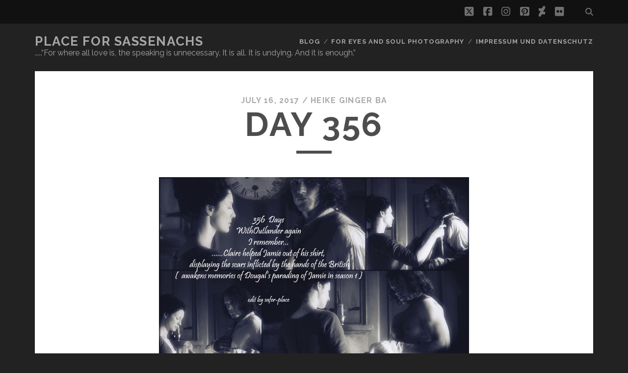

--- FILE ---
content_type: text/html; charset=UTF-8
request_url: https://safer-place.de/withoutlander-part-2/day-356/
body_size: 11757
content:
<!DOCTYPE html>
<!--[if IE 9 ]>
<html class="ie9" lang="en-US"> <![endif]-->
<!--[if (gt IE 9)|!(IE)]><!-->
<html lang="en-US"><!--<![endif]-->

<head>
	<title>Day 356 - Place for Sassenachs</title>
<script type="text/javascript">
/* <![CDATA[ */
window.JetpackScriptData = {"site":{"icon":"","title":"Place for Sassenachs","host":"one","is_wpcom_platform":false}};
/* ]]> */
</script>
<meta name='robots' content='max-image-preview:large' />
	<style>img:is([sizes="auto" i], [sizes^="auto," i]) { contain-intrinsic-size: 3000px 1500px }</style>
	<meta charset="UTF-8" />
<meta name="viewport" content="width=device-width, initial-scale=1" />
<meta name="template" content="Tracks 1.81" />
<link rel='dns-prefetch' href='//assets.pinterest.com' />
<link rel='dns-prefetch' href='//stats.wp.com' />
<link rel='dns-prefetch' href='//fonts.googleapis.com' />
<link rel='dns-prefetch' href='//v0.wordpress.com' />
<link rel="alternate" type="application/rss+xml" title="Place for Sassenachs &raquo; Feed" href="https://safer-place.de/feed/" />
<link rel="alternate" type="application/rss+xml" title="Place for Sassenachs &raquo; Comments Feed" href="https://safer-place.de/comments/feed/" />
<link rel="alternate" type="application/rss+xml" title="Place for Sassenachs &raquo; Day 356 Comments Feed" href="https://safer-place.de/withoutlander-part-2/day-356/feed/" />
<script type="text/javascript">
/* <![CDATA[ */
window._wpemojiSettings = {"baseUrl":"https:\/\/s.w.org\/images\/core\/emoji\/16.0.1\/72x72\/","ext":".png","svgUrl":"https:\/\/s.w.org\/images\/core\/emoji\/16.0.1\/svg\/","svgExt":".svg","source":{"concatemoji":"https:\/\/safer-place.de\/wordpress\/wp-includes\/js\/wp-emoji-release.min.js?ver=6.8.3"}};
/*! This file is auto-generated */
!function(s,n){var o,i,e;function c(e){try{var t={supportTests:e,timestamp:(new Date).valueOf()};sessionStorage.setItem(o,JSON.stringify(t))}catch(e){}}function p(e,t,n){e.clearRect(0,0,e.canvas.width,e.canvas.height),e.fillText(t,0,0);var t=new Uint32Array(e.getImageData(0,0,e.canvas.width,e.canvas.height).data),a=(e.clearRect(0,0,e.canvas.width,e.canvas.height),e.fillText(n,0,0),new Uint32Array(e.getImageData(0,0,e.canvas.width,e.canvas.height).data));return t.every(function(e,t){return e===a[t]})}function u(e,t){e.clearRect(0,0,e.canvas.width,e.canvas.height),e.fillText(t,0,0);for(var n=e.getImageData(16,16,1,1),a=0;a<n.data.length;a++)if(0!==n.data[a])return!1;return!0}function f(e,t,n,a){switch(t){case"flag":return n(e,"\ud83c\udff3\ufe0f\u200d\u26a7\ufe0f","\ud83c\udff3\ufe0f\u200b\u26a7\ufe0f")?!1:!n(e,"\ud83c\udde8\ud83c\uddf6","\ud83c\udde8\u200b\ud83c\uddf6")&&!n(e,"\ud83c\udff4\udb40\udc67\udb40\udc62\udb40\udc65\udb40\udc6e\udb40\udc67\udb40\udc7f","\ud83c\udff4\u200b\udb40\udc67\u200b\udb40\udc62\u200b\udb40\udc65\u200b\udb40\udc6e\u200b\udb40\udc67\u200b\udb40\udc7f");case"emoji":return!a(e,"\ud83e\udedf")}return!1}function g(e,t,n,a){var r="undefined"!=typeof WorkerGlobalScope&&self instanceof WorkerGlobalScope?new OffscreenCanvas(300,150):s.createElement("canvas"),o=r.getContext("2d",{willReadFrequently:!0}),i=(o.textBaseline="top",o.font="600 32px Arial",{});return e.forEach(function(e){i[e]=t(o,e,n,a)}),i}function t(e){var t=s.createElement("script");t.src=e,t.defer=!0,s.head.appendChild(t)}"undefined"!=typeof Promise&&(o="wpEmojiSettingsSupports",i=["flag","emoji"],n.supports={everything:!0,everythingExceptFlag:!0},e=new Promise(function(e){s.addEventListener("DOMContentLoaded",e,{once:!0})}),new Promise(function(t){var n=function(){try{var e=JSON.parse(sessionStorage.getItem(o));if("object"==typeof e&&"number"==typeof e.timestamp&&(new Date).valueOf()<e.timestamp+604800&&"object"==typeof e.supportTests)return e.supportTests}catch(e){}return null}();if(!n){if("undefined"!=typeof Worker&&"undefined"!=typeof OffscreenCanvas&&"undefined"!=typeof URL&&URL.createObjectURL&&"undefined"!=typeof Blob)try{var e="postMessage("+g.toString()+"("+[JSON.stringify(i),f.toString(),p.toString(),u.toString()].join(",")+"));",a=new Blob([e],{type:"text/javascript"}),r=new Worker(URL.createObjectURL(a),{name:"wpTestEmojiSupports"});return void(r.onmessage=function(e){c(n=e.data),r.terminate(),t(n)})}catch(e){}c(n=g(i,f,p,u))}t(n)}).then(function(e){for(var t in e)n.supports[t]=e[t],n.supports.everything=n.supports.everything&&n.supports[t],"flag"!==t&&(n.supports.everythingExceptFlag=n.supports.everythingExceptFlag&&n.supports[t]);n.supports.everythingExceptFlag=n.supports.everythingExceptFlag&&!n.supports.flag,n.DOMReady=!1,n.readyCallback=function(){n.DOMReady=!0}}).then(function(){return e}).then(function(){var e;n.supports.everything||(n.readyCallback(),(e=n.source||{}).concatemoji?t(e.concatemoji):e.wpemoji&&e.twemoji&&(t(e.twemoji),t(e.wpemoji)))}))}((window,document),window._wpemojiSettings);
/* ]]> */
</script>
<link rel='stylesheet' id='morshed-scroll-css-css' href='https://safer-place.de/wordpress/wp-content/plugins/scroll-up/css/style.css?ver=6.8.3' type='text/css' media='all' />
<style id='wp-emoji-styles-inline-css' type='text/css'>

	img.wp-smiley, img.emoji {
		display: inline !important;
		border: none !important;
		box-shadow: none !important;
		height: 1em !important;
		width: 1em !important;
		margin: 0 0.07em !important;
		vertical-align: -0.1em !important;
		background: none !important;
		padding: 0 !important;
	}
</style>
<link rel='stylesheet' id='wp-block-library-css' href='https://safer-place.de/wordpress/wp-includes/css/dist/block-library/style.min.css?ver=6.8.3' type='text/css' media='all' />
<style id='classic-theme-styles-inline-css' type='text/css'>
/*! This file is auto-generated */
.wp-block-button__link{color:#fff;background-color:#32373c;border-radius:9999px;box-shadow:none;text-decoration:none;padding:calc(.667em + 2px) calc(1.333em + 2px);font-size:1.125em}.wp-block-file__button{background:#32373c;color:#fff;text-decoration:none}
</style>
<link rel='stylesheet' id='mediaelement-css' href='https://safer-place.de/wordpress/wp-includes/js/mediaelement/mediaelementplayer-legacy.min.css?ver=4.2.17' type='text/css' media='all' />
<link rel='stylesheet' id='wp-mediaelement-css' href='https://safer-place.de/wordpress/wp-includes/js/mediaelement/wp-mediaelement.min.css?ver=6.8.3' type='text/css' media='all' />
<style id='jetpack-sharing-buttons-style-inline-css' type='text/css'>
.jetpack-sharing-buttons__services-list{display:flex;flex-direction:row;flex-wrap:wrap;gap:0;list-style-type:none;margin:5px;padding:0}.jetpack-sharing-buttons__services-list.has-small-icon-size{font-size:12px}.jetpack-sharing-buttons__services-list.has-normal-icon-size{font-size:16px}.jetpack-sharing-buttons__services-list.has-large-icon-size{font-size:24px}.jetpack-sharing-buttons__services-list.has-huge-icon-size{font-size:36px}@media print{.jetpack-sharing-buttons__services-list{display:none!important}}.editor-styles-wrapper .wp-block-jetpack-sharing-buttons{gap:0;padding-inline-start:0}ul.jetpack-sharing-buttons__services-list.has-background{padding:1.25em 2.375em}
</style>
<style id='global-styles-inline-css' type='text/css'>
:root{--wp--preset--aspect-ratio--square: 1;--wp--preset--aspect-ratio--4-3: 4/3;--wp--preset--aspect-ratio--3-4: 3/4;--wp--preset--aspect-ratio--3-2: 3/2;--wp--preset--aspect-ratio--2-3: 2/3;--wp--preset--aspect-ratio--16-9: 16/9;--wp--preset--aspect-ratio--9-16: 9/16;--wp--preset--color--black: #000000;--wp--preset--color--cyan-bluish-gray: #abb8c3;--wp--preset--color--white: #ffffff;--wp--preset--color--pale-pink: #f78da7;--wp--preset--color--vivid-red: #cf2e2e;--wp--preset--color--luminous-vivid-orange: #ff6900;--wp--preset--color--luminous-vivid-amber: #fcb900;--wp--preset--color--light-green-cyan: #7bdcb5;--wp--preset--color--vivid-green-cyan: #00d084;--wp--preset--color--pale-cyan-blue: #8ed1fc;--wp--preset--color--vivid-cyan-blue: #0693e3;--wp--preset--color--vivid-purple: #9b51e0;--wp--preset--gradient--vivid-cyan-blue-to-vivid-purple: linear-gradient(135deg,rgba(6,147,227,1) 0%,rgb(155,81,224) 100%);--wp--preset--gradient--light-green-cyan-to-vivid-green-cyan: linear-gradient(135deg,rgb(122,220,180) 0%,rgb(0,208,130) 100%);--wp--preset--gradient--luminous-vivid-amber-to-luminous-vivid-orange: linear-gradient(135deg,rgba(252,185,0,1) 0%,rgba(255,105,0,1) 100%);--wp--preset--gradient--luminous-vivid-orange-to-vivid-red: linear-gradient(135deg,rgba(255,105,0,1) 0%,rgb(207,46,46) 100%);--wp--preset--gradient--very-light-gray-to-cyan-bluish-gray: linear-gradient(135deg,rgb(238,238,238) 0%,rgb(169,184,195) 100%);--wp--preset--gradient--cool-to-warm-spectrum: linear-gradient(135deg,rgb(74,234,220) 0%,rgb(151,120,209) 20%,rgb(207,42,186) 40%,rgb(238,44,130) 60%,rgb(251,105,98) 80%,rgb(254,248,76) 100%);--wp--preset--gradient--blush-light-purple: linear-gradient(135deg,rgb(255,206,236) 0%,rgb(152,150,240) 100%);--wp--preset--gradient--blush-bordeaux: linear-gradient(135deg,rgb(254,205,165) 0%,rgb(254,45,45) 50%,rgb(107,0,62) 100%);--wp--preset--gradient--luminous-dusk: linear-gradient(135deg,rgb(255,203,112) 0%,rgb(199,81,192) 50%,rgb(65,88,208) 100%);--wp--preset--gradient--pale-ocean: linear-gradient(135deg,rgb(255,245,203) 0%,rgb(182,227,212) 50%,rgb(51,167,181) 100%);--wp--preset--gradient--electric-grass: linear-gradient(135deg,rgb(202,248,128) 0%,rgb(113,206,126) 100%);--wp--preset--gradient--midnight: linear-gradient(135deg,rgb(2,3,129) 0%,rgb(40,116,252) 100%);--wp--preset--font-size--small: 13px;--wp--preset--font-size--medium: 20px;--wp--preset--font-size--large: 21px;--wp--preset--font-size--x-large: 42px;--wp--preset--font-size--regular: 16px;--wp--preset--font-size--larger: 30px;--wp--preset--spacing--20: 0.44rem;--wp--preset--spacing--30: 0.67rem;--wp--preset--spacing--40: 1rem;--wp--preset--spacing--50: 1.5rem;--wp--preset--spacing--60: 2.25rem;--wp--preset--spacing--70: 3.38rem;--wp--preset--spacing--80: 5.06rem;--wp--preset--shadow--natural: 6px 6px 9px rgba(0, 0, 0, 0.2);--wp--preset--shadow--deep: 12px 12px 50px rgba(0, 0, 0, 0.4);--wp--preset--shadow--sharp: 6px 6px 0px rgba(0, 0, 0, 0.2);--wp--preset--shadow--outlined: 6px 6px 0px -3px rgba(255, 255, 255, 1), 6px 6px rgba(0, 0, 0, 1);--wp--preset--shadow--crisp: 6px 6px 0px rgba(0, 0, 0, 1);}:where(.is-layout-flex){gap: 0.5em;}:where(.is-layout-grid){gap: 0.5em;}body .is-layout-flex{display: flex;}.is-layout-flex{flex-wrap: wrap;align-items: center;}.is-layout-flex > :is(*, div){margin: 0;}body .is-layout-grid{display: grid;}.is-layout-grid > :is(*, div){margin: 0;}:where(.wp-block-columns.is-layout-flex){gap: 2em;}:where(.wp-block-columns.is-layout-grid){gap: 2em;}:where(.wp-block-post-template.is-layout-flex){gap: 1.25em;}:where(.wp-block-post-template.is-layout-grid){gap: 1.25em;}.has-black-color{color: var(--wp--preset--color--black) !important;}.has-cyan-bluish-gray-color{color: var(--wp--preset--color--cyan-bluish-gray) !important;}.has-white-color{color: var(--wp--preset--color--white) !important;}.has-pale-pink-color{color: var(--wp--preset--color--pale-pink) !important;}.has-vivid-red-color{color: var(--wp--preset--color--vivid-red) !important;}.has-luminous-vivid-orange-color{color: var(--wp--preset--color--luminous-vivid-orange) !important;}.has-luminous-vivid-amber-color{color: var(--wp--preset--color--luminous-vivid-amber) !important;}.has-light-green-cyan-color{color: var(--wp--preset--color--light-green-cyan) !important;}.has-vivid-green-cyan-color{color: var(--wp--preset--color--vivid-green-cyan) !important;}.has-pale-cyan-blue-color{color: var(--wp--preset--color--pale-cyan-blue) !important;}.has-vivid-cyan-blue-color{color: var(--wp--preset--color--vivid-cyan-blue) !important;}.has-vivid-purple-color{color: var(--wp--preset--color--vivid-purple) !important;}.has-black-background-color{background-color: var(--wp--preset--color--black) !important;}.has-cyan-bluish-gray-background-color{background-color: var(--wp--preset--color--cyan-bluish-gray) !important;}.has-white-background-color{background-color: var(--wp--preset--color--white) !important;}.has-pale-pink-background-color{background-color: var(--wp--preset--color--pale-pink) !important;}.has-vivid-red-background-color{background-color: var(--wp--preset--color--vivid-red) !important;}.has-luminous-vivid-orange-background-color{background-color: var(--wp--preset--color--luminous-vivid-orange) !important;}.has-luminous-vivid-amber-background-color{background-color: var(--wp--preset--color--luminous-vivid-amber) !important;}.has-light-green-cyan-background-color{background-color: var(--wp--preset--color--light-green-cyan) !important;}.has-vivid-green-cyan-background-color{background-color: var(--wp--preset--color--vivid-green-cyan) !important;}.has-pale-cyan-blue-background-color{background-color: var(--wp--preset--color--pale-cyan-blue) !important;}.has-vivid-cyan-blue-background-color{background-color: var(--wp--preset--color--vivid-cyan-blue) !important;}.has-vivid-purple-background-color{background-color: var(--wp--preset--color--vivid-purple) !important;}.has-black-border-color{border-color: var(--wp--preset--color--black) !important;}.has-cyan-bluish-gray-border-color{border-color: var(--wp--preset--color--cyan-bluish-gray) !important;}.has-white-border-color{border-color: var(--wp--preset--color--white) !important;}.has-pale-pink-border-color{border-color: var(--wp--preset--color--pale-pink) !important;}.has-vivid-red-border-color{border-color: var(--wp--preset--color--vivid-red) !important;}.has-luminous-vivid-orange-border-color{border-color: var(--wp--preset--color--luminous-vivid-orange) !important;}.has-luminous-vivid-amber-border-color{border-color: var(--wp--preset--color--luminous-vivid-amber) !important;}.has-light-green-cyan-border-color{border-color: var(--wp--preset--color--light-green-cyan) !important;}.has-vivid-green-cyan-border-color{border-color: var(--wp--preset--color--vivid-green-cyan) !important;}.has-pale-cyan-blue-border-color{border-color: var(--wp--preset--color--pale-cyan-blue) !important;}.has-vivid-cyan-blue-border-color{border-color: var(--wp--preset--color--vivid-cyan-blue) !important;}.has-vivid-purple-border-color{border-color: var(--wp--preset--color--vivid-purple) !important;}.has-vivid-cyan-blue-to-vivid-purple-gradient-background{background: var(--wp--preset--gradient--vivid-cyan-blue-to-vivid-purple) !important;}.has-light-green-cyan-to-vivid-green-cyan-gradient-background{background: var(--wp--preset--gradient--light-green-cyan-to-vivid-green-cyan) !important;}.has-luminous-vivid-amber-to-luminous-vivid-orange-gradient-background{background: var(--wp--preset--gradient--luminous-vivid-amber-to-luminous-vivid-orange) !important;}.has-luminous-vivid-orange-to-vivid-red-gradient-background{background: var(--wp--preset--gradient--luminous-vivid-orange-to-vivid-red) !important;}.has-very-light-gray-to-cyan-bluish-gray-gradient-background{background: var(--wp--preset--gradient--very-light-gray-to-cyan-bluish-gray) !important;}.has-cool-to-warm-spectrum-gradient-background{background: var(--wp--preset--gradient--cool-to-warm-spectrum) !important;}.has-blush-light-purple-gradient-background{background: var(--wp--preset--gradient--blush-light-purple) !important;}.has-blush-bordeaux-gradient-background{background: var(--wp--preset--gradient--blush-bordeaux) !important;}.has-luminous-dusk-gradient-background{background: var(--wp--preset--gradient--luminous-dusk) !important;}.has-pale-ocean-gradient-background{background: var(--wp--preset--gradient--pale-ocean) !important;}.has-electric-grass-gradient-background{background: var(--wp--preset--gradient--electric-grass) !important;}.has-midnight-gradient-background{background: var(--wp--preset--gradient--midnight) !important;}.has-small-font-size{font-size: var(--wp--preset--font-size--small) !important;}.has-medium-font-size{font-size: var(--wp--preset--font-size--medium) !important;}.has-large-font-size{font-size: var(--wp--preset--font-size--large) !important;}.has-x-large-font-size{font-size: var(--wp--preset--font-size--x-large) !important;}
:where(.wp-block-post-template.is-layout-flex){gap: 1.25em;}:where(.wp-block-post-template.is-layout-grid){gap: 1.25em;}
:where(.wp-block-columns.is-layout-flex){gap: 2em;}:where(.wp-block-columns.is-layout-grid){gap: 2em;}
:root :where(.wp-block-pullquote){font-size: 1.5em;line-height: 1.6;}
</style>
<link rel='stylesheet' id='bst-styles-css' href='https://safer-place.de/wordpress/wp-content/plugins/bst-dsgvo-cookie/includes/css/style.css?ver=6.8.3' type='text/css' media='all' />
<link rel='stylesheet' id='bst-alert1-css-css' href='https://safer-place.de/wordpress/wp-content/plugins/bst-dsgvo-cookie/includes/css/bst-mesage.css?ver=6.8.3' type='text/css' media='all' />
<link rel='stylesheet' id='bst-alert2-css-css' href='https://safer-place.de/wordpress/wp-content/plugins/bst-dsgvo-cookie/includes/css/bst-mesage-flat-theme.css?ver=6.8.3' type='text/css' media='all' />
<link rel='stylesheet' id='ppress-frontend-css' href='https://safer-place.de/wordpress/wp-content/plugins/wp-user-avatar/assets/css/frontend.min.css?ver=4.16.3' type='text/css' media='all' />
<link rel='stylesheet' id='ppress-flatpickr-css' href='https://safer-place.de/wordpress/wp-content/plugins/wp-user-avatar/assets/flatpickr/flatpickr.min.css?ver=4.16.3' type='text/css' media='all' />
<link rel='stylesheet' id='ppress-select2-css' href='https://safer-place.de/wordpress/wp-content/plugins/wp-user-avatar/assets/select2/select2.min.css?ver=6.8.3' type='text/css' media='all' />
<link rel='stylesheet' id='ct-tracks-google-fonts-css' href='//fonts.googleapis.com/css?family=Raleway%3A400%2C700&#038;subset=latin%2Clatin-ext&#038;display=swap&#038;ver=6.8.3' type='text/css' media='all' />
<link rel='stylesheet' id='ct-tracks-font-awesome-css' href='https://safer-place.de/wordpress/wp-content/themes/tracks/assets/font-awesome/css/all.min.css?ver=6.8.3' type='text/css' media='all' />
<link rel='stylesheet' id='ct-tracks-style-css' href='https://safer-place.de/wordpress/wp-content/themes/tracks/style.css?ver=6.8.3' type='text/css' media='all' />
<link rel='stylesheet' id='jetpack-subscriptions-css' href='https://safer-place.de/wordpress/wp-content/plugins/jetpack/modules/subscriptions/subscriptions.css?ver=14.8' type='text/css' media='all' />
<style id='wp-typography-custom-inline-css' type='text/css'>
sub, sup{font-size: 75%;line-height: 100%}sup{vertical-align: 60%}sub{vertical-align: -10%}.amp{font-family: Baskerville, "Goudy Old Style", Palatino, "Book Antiqua", "Warnock Pro", serif;font-size: 1.1em;font-style: italic;font-weight: normal;line-height: 1em}.caps{font-size: 90%}.dquo{margin-left: -0.4em}.quo{margin-left: -0.2em}.pull-single{margin-left: -0.15em}.push-single{margin-right: 0.15em}.pull-double{margin-left: -0.38em}.push-double{margin-right: 0.38em}
</style>
<style id='wp-typography-safari-font-workaround-inline-css' type='text/css'>
body {-webkit-font-feature-settings: "liga";font-feature-settings: "liga";-ms-font-feature-settings: normal;}
</style>
<script type="text/javascript" src="https://safer-place.de/wordpress/wp-includes/js/jquery/jquery.min.js?ver=3.7.1" id="jquery-core-js"></script>
<script type="text/javascript" src="https://safer-place.de/wordpress/wp-includes/js/jquery/jquery-migrate.min.js?ver=3.4.1" id="jquery-migrate-js"></script>
<script type="text/javascript" src="https://safer-place.de/wordpress/wp-content/plugins/scroll-up/js/jquery.scrollUp.js?ver=6.8.3" id="morshed-scrollUp-up-jquery-js"></script>
<script type="text/javascript" src="https://safer-place.de/wordpress/wp-content/plugins/wp-user-avatar/assets/flatpickr/flatpickr.min.js?ver=4.16.3" id="ppress-flatpickr-js"></script>
<script type="text/javascript" src="https://safer-place.de/wordpress/wp-content/plugins/wp-user-avatar/assets/select2/select2.min.js?ver=4.16.3" id="ppress-select2-js"></script>
<link rel="https://api.w.org/" href="https://safer-place.de/wp-json/" /><link rel="alternate" title="JSON" type="application/json" href="https://safer-place.de/wp-json/wp/v2/media/11239" /><link rel="EditURI" type="application/rsd+xml" title="RSD" href="https://safer-place.de/wordpress/xmlrpc.php?rsd" />
<meta name="generator" content="WordPress 6.8.3" />
<link rel='shortlink' href='https://wp.me/a1P38c-2Vh' />
<link rel="alternate" title="oEmbed (JSON)" type="application/json+oembed" href="https://safer-place.de/wp-json/oembed/1.0/embed?url=https%3A%2F%2Fsafer-place.de%2Fwithoutlander-part-2%2Fday-356%2F" />
<link rel="alternate" title="oEmbed (XML)" type="text/xml+oembed" href="https://safer-place.de/wp-json/oembed/1.0/embed?url=https%3A%2F%2Fsafer-place.de%2Fwithoutlander-part-2%2Fday-356%2F&#038;format=xml" />

	<script type="text/javascript">
	
				jQuery(document).ready(function(){
			jQuery.scrollUp({
				scrollName: 'scrollUp',      // Element ID
				scrollDistance: 300,         // Distance from top/bottom before showing element (px)
				scrollFrom: 'top',           // 'top' or 'bottom'
				scrollSpeed: 250,            // Speed back to top (ms)
				easingType: 'linear',        // Scroll to top easing (see http://easings.net/)
				animation: 'fade',           // Fade, slide, none
				animationSpeed: 200,         // Animation speed (ms)
				scrollTrigger: false,        // Set a custom triggering element. Can be an HTML string or jQuery object
				scrollTarget: false,         // Set a custom target element for scrolling to. Can be element or number
				scrollText: '', // Text for element, can contain HTML
				scrollTitle: false,          // Set a custom <a> title if required.
				scrollImg: false,            // Set true to use image
				activeOverlay: false,        // Set CSS color to display scrollUp active point, e.g '#00FFFF'
				zIndex: 2147483647           // Z-Index for the overlay
			});
		}); 	
	</script>
	<style>img#wpstats{display:none}</style>
		<style type="text/css">.recentcomments a{display:inline !important;padding:0 !important;margin:0 !important;}</style>
<!-- Jetpack Open Graph Tags -->
<meta property="og:type" content="article" />
<meta property="og:title" content="Day 356" />
<meta property="og:url" content="https://safer-place.de/withoutlander-part-2/day-356/" />
<meta property="og:description" content="Visit the post for more." />
<meta property="article:published_time" content="2017-07-16T11:52:07+00:00" />
<meta property="article:modified_time" content="2017-07-16T11:52:07+00:00" />
<meta property="og:site_name" content="Place for Sassenachs" />
<meta property="og:image" content="https://safer-place.de/wordpress/wp-content/uploads/Day-356.jpg" />
<meta property="og:image:alt" content="" />
<meta property="og:locale" content="en_US" />
<meta name="twitter:site" content="@safer_place" />
<meta name="twitter:text:title" content="Day 356" />
<meta name="twitter:image" content="https://safer-place.de/wordpress/wp-content/uploads/Day-356.jpg?w=640" />
<meta name="twitter:card" content="summary_large_image" />
<meta name="twitter:description" content="Visit the post for more." />

<!-- End Jetpack Open Graph Tags -->
</head>

<body id="tracks" class="attachment wp-singular attachment-template-default single single-attachment postid-11239 attachmentid-11239 attachment-jpeg wp-theme-tracks ct-body singular singular-attachment singular-attachment-11239 not-front standard">
			<div id="overflow-container" class="overflow-container">
		<a class="skip-content" href="#main">Skip to content</a>
				<header id="site-header" class="site-header" role="banner">
			<div class='top-navigation'><div class='container'><div class='search-form-container'>
	<button id="search-icon" class="search-icon">
		<i class="fas fa-search"></i>
	</button>
	<form role="search" method="get" class="search-form" action="https://safer-place.de/">
		<label class="screen-reader-text">Search for:</label>
		<input type="search" class="search-field" placeholder="Search&#8230;" value=""
		       name="s" title="Search for:"/>
		<input type="submit" class="search-submit" value='Go'/>
	</form>
</div><ul class="social-media-icons">				<li>
					<a class="twitter" target="_blank"
					   href="https://twitter.com/safer_place">
						<i class="fab fa-square-x-twitter" title="twitter"></i>
						<span class="screen-reader-text">twitter</span>
					</a>
				</li>
								<li>
					<a class="facebook" target="_blank"
					   href="https://www.facebook.com/pages/Safer-Place-for-Sassenachs/326981280835499">
						<i class="fab fa-facebook-square" title="facebook"></i>
						<span class="screen-reader-text">facebook</span>
					</a>
				</li>
								<li>
					<a class="instagram" target="_blank"
					   href="https://www.instagram.com/heike_ginger_ba/">
						<i class="fab fa-instagram" title="instagram"></i>
						<span class="screen-reader-text">instagram</span>
					</a>
				</li>
								<li>
					<a class="pinterest" target="_blank"
					   href="http://www.pinterest.com/saferplace/">
						<i class="fab fa-pinterest-square" title="pinterest"></i>
						<span class="screen-reader-text">pinterest</span>
					</a>
				</li>
								<li>
					<a class="deviantart" target="_blank"
					   href="http://www.oceansplace.deviantart.com/">
						<i class="fab fa-deviantart" title="deviantart"></i>
						<span class="screen-reader-text">deviantart</span>
					</a>
				</li>
								<li>
					<a class="flickr" target="_blank"
					   href="https://www.flickr.com/photos/heba-fotografie/">
						<i class="fab fa-flickr" title="flickr"></i>
						<span class="screen-reader-text">flickr</span>
					</a>
				</li>
				</ul></div></div>						<div class="container">
				<div id="title-info" class="title-info">
					<div id='site-title' class='site-title'><a href='https://safer-place.de'>Place for Sassenachs</a></div>				</div>
				<button id="toggle-navigation" class="toggle-navigation">
	<i class="fas fa-bars"></i>
</button>

<div id="menu-primary-tracks" class="menu-primary-tracks"></div>
<div id="menu-primary" class="menu-container menu-primary" role="navigation">

			<p class="site-description tagline">
			.....“For where all love is, the speaking is unnecessary. It is all. It is undying. And it is enough.”		</p>
	<div class="menu"><ul id="menu-primary-items" class="menu-primary-items"><li id="menu-item-8187" class="menu-item menu-item-type-post_type menu-item-object-page current_page_parent menu-item-has-children menu-item-8187"><a href="https://safer-place.de/blog/">Blog</a>
<ul class="sub-menu">
	<li id="menu-item-8223" class="menu-item menu-item-type-taxonomy menu-item-object-category menu-item-8223"><a href="https://safer-place.de/category/general/">General</a></li>
	<li id="menu-item-8222" class="menu-item menu-item-type-taxonomy menu-item-object-category menu-item-8222"><a href="https://safer-place.de/category/justphotos/photosandpoems/">Photos and&nbsp;Poems</a></li>
	<li id="menu-item-8225" class="menu-item menu-item-type-taxonomy menu-item-object-category menu-item-8225"><a href="https://safer-place.de/category/ontour/">OnTour</a></li>
	<li id="menu-item-8221" class="menu-item menu-item-type-taxonomy menu-item-object-category menu-item-8221"><a href="https://safer-place.de/category/outlander/">Outlanders only</a></li>
</ul>
</li>
<li id="menu-item-11072" class="menu-item menu-item-type-post_type menu-item-object-page menu-item-11072"><a href="https://ocean10000.wordpress.com">FOR EYES AND SOUL PHOTOGRAPHY</a></li>
<li id="menu-item-5095" class="menu-item menu-item-type-post_type menu-item-object-page menu-item-privacy-policy menu-item-5095"><a rel="privacy-policy" href="https://safer-place.de/impressum-und-datenschutz/" title="Law and Order">Impressum und Datenschutz</a></li>
</ul></div></div>			</div>
		</header>
						<div id="main" class="main" role="main">
			

	<div id="loop-container" class="loop-container">
		<div class='entry'>
	<div class="entry-meta">
		<span class="date">July 16, 2017 / </span>
		<span class="author"><a href="https://safer-place.de/author/ocean/" title="Posts by Heike Ginger Ba" rel="author">Heike Ginger Ba</a></span>
	</div>
	<div class='entry-header'>
		<h1 class='entry-title'>Day 356</h1>
	</div>
	<div class="entry-container">
		<div class="entry-content">
			<article>
								<div class="attachment-container">
					<img width="1000" height="900" src="https://safer-place.de/wordpress/wp-content/uploads/Day-356.jpg" class="attachment-full size-full" alt="" decoding="async" fetchpriority="high" srcset="https://safer-place.de/wordpress/wp-content/uploads/Day-356.jpg 1000w, https://safer-place.de/wordpress/wp-content/uploads/Day-356-595x536.jpg 595w, https://safer-place.de/wordpress/wp-content/uploads/Day-356-768x691.jpg 768w, https://safer-place.de/wordpress/wp-content/uploads/Day-356-960x864.jpg 960w" sizes="(max-width: 1000px) 100vw, 1000px" data-attachment-id="11239" data-permalink="https://safer-place.de/withoutlander-part-2/day-356/" data-orig-file="https://safer-place.de/wordpress/wp-content/uploads/Day-356.jpg" data-orig-size="1000,900" data-comments-opened="1" data-image-meta="{&quot;aperture&quot;:&quot;0&quot;,&quot;credit&quot;:&quot;&quot;,&quot;camera&quot;:&quot;&quot;,&quot;caption&quot;:&quot;&quot;,&quot;created_timestamp&quot;:&quot;0&quot;,&quot;copyright&quot;:&quot;&quot;,&quot;focal_length&quot;:&quot;0&quot;,&quot;iso&quot;:&quot;0&quot;,&quot;shutter_speed&quot;:&quot;0&quot;,&quot;title&quot;:&quot;&quot;,&quot;orientation&quot;:&quot;1&quot;}" data-image-title="Day 356" data-image-description="" data-image-caption="" data-medium-file="https://safer-place.de/wordpress/wp-content/uploads/Day-356-595x536.jpg" data-large-file="https://safer-place.de/wordpress/wp-content/uploads/Day-356-960x864.jpg" />					<span class="attachment-caption">
									</span>
				</div>
							</article>
			<nav class='further-reading'>
				<p class='prev'>
					<span><a href='https://safer-place.de/withoutlander-part-2/day-355/'>Previous Image</a></span>
				</p>
				<p class='next'>
					<span><a href='https://safer-place.de/withoutlander-part-2/day-357/'>Next Image</a></span>
				</p>
			</nav>
		</div>
	</div>
</div>

	</div>

</div> <!-- .main -->

<footer id="site-footer" class="site-footer" role="contentinfo">
	<div id='site-title' class='site-title'><a href='https://safer-place.de'>Place for Sassenachs</a></div>			<p class="site-description">
			.....“For where all love is, the speaking is unnecessary. It is all. It is undying. And it is enough.”		</p>
	<ul class="social-media-icons">				<li>
					<a class="twitter" target="_blank"
					   href="https://twitter.com/safer_place">
						<i class="fab fa-square-x-twitter" title="twitter"></i>
						<span class="screen-reader-text">twitter</span>
					</a>
				</li>
								<li>
					<a class="facebook" target="_blank"
					   href="https://www.facebook.com/pages/Safer-Place-for-Sassenachs/326981280835499">
						<i class="fab fa-facebook-square" title="facebook"></i>
						<span class="screen-reader-text">facebook</span>
					</a>
				</li>
								<li>
					<a class="instagram" target="_blank"
					   href="https://www.instagram.com/heike_ginger_ba/">
						<i class="fab fa-instagram" title="instagram"></i>
						<span class="screen-reader-text">instagram</span>
					</a>
				</li>
								<li>
					<a class="pinterest" target="_blank"
					   href="http://www.pinterest.com/saferplace/">
						<i class="fab fa-pinterest-square" title="pinterest"></i>
						<span class="screen-reader-text">pinterest</span>
					</a>
				</li>
								<li>
					<a class="deviantart" target="_blank"
					   href="http://www.oceansplace.deviantart.com/">
						<i class="fab fa-deviantart" title="deviantart"></i>
						<span class="screen-reader-text">deviantart</span>
					</a>
				</li>
								<li>
					<a class="flickr" target="_blank"
					   href="https://www.flickr.com/photos/heba-fotografie/">
						<i class="fab fa-flickr" title="flickr"></i>
						<span class="screen-reader-text">flickr</span>
					</a>
				</li>
				</ul>	<div class="sidebar sidebar-footer active-5" id="sidebar-footer">
		<section id="blog_subscription-4" class="widget widget_blog_subscription jetpack_subscription_widget"><h4 class="widget-title">Subscribe to Blog via Email</h4>
			<div class="wp-block-jetpack-subscriptions__container">
			<form action="#" method="post" accept-charset="utf-8" id="subscribe-blog-blog_subscription-4"
				data-blog="26943104"
				data-post_access_level="everybody" >
									<div id="subscribe-text"><p>Enter your email address to subscribe to this blog and receive notifications of new posts by email.</p>
</div>
										<p id="subscribe-email">
						<label id="jetpack-subscribe-label"
							class="screen-reader-text"
							for="subscribe-field-blog_subscription-4">
							Email Address						</label>
						<input type="email" name="email" required="required"
																					value=""
							id="subscribe-field-blog_subscription-4"
							placeholder="Email Address"
						/>
					</p>

					<p id="subscribe-submit"
											>
						<input type="hidden" name="action" value="subscribe"/>
						<input type="hidden" name="source" value="https://safer-place.de/withoutlander-part-2/day-356/"/>
						<input type="hidden" name="sub-type" value="widget"/>
						<input type="hidden" name="redirect_fragment" value="subscribe-blog-blog_subscription-4"/>
						<input type="hidden" id="_wpnonce" name="_wpnonce" value="7d42749e3e" /><input type="hidden" name="_wp_http_referer" value="/withoutlander-part-2/day-356/" />						<button type="submit"
															class="wp-block-button__link"
																					name="jetpack_subscriptions_widget"
						>
							Subscribe						</button>
					</p>
							</form>
						</div>
			
</section><section id="linkcat-167" class="widget widget_links"><h4 class="widget-title">Links</h4>
	<ul class='xoxo blogroll'>
<li><a href="https://candidan.wordpress.com/">Candida’s Musings</a></li>
<li><a href="http://www.dianagabaldon.com" target="_blank">Diana Gabaldon</a></li>
<li><a href="http://highlandsaga.wordpress.com" target="_blank">Highlandsaga</a></li>
<li><a href="http://www.outlandercentral.com/">Outlander Central</a></li>
<li><a href="http://outlanderdeutschland.wordpress.com/" target="_blank">Outlander Deutschland</a></li>
<li><a href="http://outlanderdreaming.wordpress.com" target="_blank">Outlander Dreams</a></li>
<li><a href="http://sassenachsforoutlander.wordpress.com" target="_blank">Outlander german</a></li>
<li><a href="http://outlander-online.com/" target="_blank">Outlander online</a></li>
<li><a href="http://swietje78.tumblr.com/" target="_blank">Swietjes Tumblr</a></li>
<li><a href="https://thechurchofheughanology.wordpress.com/2014/11/18/welcome-to-the-church-of-heughanology/">The Church of Heughanology</a></li>

	</ul>
</section>
<section id="recent-comments-2" class="widget widget_recent_comments"><h4 class="widget-title">Recent Comments</h4><ul id="recentcomments"><li class="recentcomments"><span class="comment-author-link">Kathy Tait</span> on <a href="https://safer-place.de/last-droughtlander/#comment-130406">Last Droughtlander</a></li><li class="recentcomments"><span class="comment-author-link">flyhigher</span> on <a href="https://safer-place.de/penultimate-droughtlander/#comment-127443">penultimate Droughtlander</a></li><li class="recentcomments"><span class="comment-author-link"><a href="https://www.museefraisepatrimoine.bzh/" class="url" rel="ugc external nofollow">Fabienne</a></span> on <a href="https://safer-place.de/monsieur-freseliere/#comment-123168">Monsieur Fréselière ‑Outlander</a></li><li class="recentcomments"><span class="comment-author-link">Heike Ginger Ba</span> on <a href="https://safer-place.de/penultimate-droughtlander/#comment-114851">penultimate Droughtlander</a></li><li class="recentcomments"><span class="comment-author-link">Heike Ginger Ba</span> on <a href="https://safer-place.de/conversation-in-the-dark/#comment-114850">Conversation in the&nbsp;dark</a></li></ul></section><section id="tag_cloud-5" class="widget widget_tag_cloud"><h4 class="widget-title">Tags</h4><div class="tagcloud"><a href="https://safer-place.de/tag/abosaa/" class="tag-cloud-link tag-link-349 tag-link-position-1" style="font-size: 9.0769230769231pt;" aria-label="ABOSAA (3 items)">ABOSAA</a>
<a href="https://safer-place.de/tag/bw/" class="tag-cloud-link tag-link-25 tag-link-position-2" style="font-size: 12.217948717949pt;" aria-label="B/W (8 items)">B/W</a>
<a href="https://safer-place.de/tag/blumen/" class="tag-cloud-link tag-link-32 tag-link-position-3" style="font-size: 10.692307692308pt;" aria-label="Blumen (5 items)">Blumen</a>
<a href="https://safer-place.de/tag/claire-fraser/" class="tag-cloud-link tag-link-281 tag-link-position-4" style="font-size: 20.923076923077pt;" aria-label="Claire Fraser (82 items)">Claire Fraser</a>
<a href="https://safer-place.de/tag/countdown/" class="tag-cloud-link tag-link-292 tag-link-position-5" style="font-size: 9.0769230769231pt;" aria-label="Countdown (3 items)">Countdown</a>
<a href="https://safer-place.de/tag/dia/" class="tag-cloud-link tag-link-355 tag-link-position-6" style="font-size: 12.217948717949pt;" aria-label="DiA (8 items)">DiA</a>
<a href="https://safer-place.de/tag/diana-gabaldon/" class="tag-cloud-link tag-link-279 tag-link-position-7" style="font-size: 21.910256410256pt;" aria-label="Diana Gabaldon (106 items)">Diana Gabaldon</a>
<a href="https://safer-place.de/tag/doa/" class="tag-cloud-link tag-link-402 tag-link-position-8" style="font-size: 9.974358974359pt;" aria-label="DoA (4 items)">DoA</a>
<a href="https://safer-place.de/tag/dragonfly-in-amber/" class="tag-cloud-link tag-link-347 tag-link-position-9" style="font-size: 8pt;" aria-label="Dragonfly in Amber (2 items)">Dragonfly in Amber</a>
<a href="https://safer-place.de/tag/droughtlander/" class="tag-cloud-link tag-link-311 tag-link-position-10" style="font-size: 13.025641025641pt;" aria-label="Droughtlander (10 items)">Droughtlander</a>
<a href="https://safer-place.de/tag/drums-of-autumn/" class="tag-cloud-link tag-link-403 tag-link-position-11" style="font-size: 9.0769230769231pt;" aria-label="Drums of Autumn (3 items)">Drums of Autumn</a>
<a href="https://safer-place.de/tag/flowers/" class="tag-cloud-link tag-link-308 tag-link-position-12" style="font-size: 8pt;" aria-label="Flowers (2 items)">Flowers</a>
<a href="https://safer-place.de/tag/fotos/" class="tag-cloud-link tag-link-53 tag-link-position-13" style="font-size: 9.974358974359pt;" aria-label="Fotos (4 items)">Fotos</a>
<a href="https://safer-place.de/tag/gras/" class="tag-cloud-link tag-link-63 tag-link-position-14" style="font-size: 9.974358974359pt;" aria-label="Gras (4 items)">Gras</a>
<a href="https://safer-place.de/tag/history/" class="tag-cloud-link tag-link-350 tag-link-position-15" style="font-size: 8pt;" aria-label="History (2 items)">History</a>
<a href="https://safer-place.de/tag/jamie-fraser/" class="tag-cloud-link tag-link-277 tag-link-position-16" style="font-size: 22pt;" aria-label="Jamie Fraser (108 items)">Jamie Fraser</a>
<a href="https://safer-place.de/tag/jammf/" class="tag-cloud-link tag-link-398 tag-link-position-17" style="font-size: 11.320512820513pt;" aria-label="JAMMF (6 items)">JAMMF</a>
<a href="https://safer-place.de/tag/jenny-fraser/" class="tag-cloud-link tag-link-305 tag-link-position-18" style="font-size: 8pt;" aria-label="Jenny Fraser (2 items)">Jenny Fraser</a>
<a href="https://safer-place.de/tag/lyrics/" class="tag-cloud-link tag-link-84 tag-link-position-19" style="font-size: 17.782051282051pt;" aria-label="Lyrics (36 items)">Lyrics</a>
<a href="https://safer-place.de/tag/natur/" class="tag-cloud-link tag-link-92 tag-link-position-20" style="font-size: 9.974358974359pt;" aria-label="Natur (4 items)">Natur</a>
<a href="https://safer-place.de/tag/nature/" class="tag-cloud-link tag-link-270 tag-link-position-21" style="font-size: 9.0769230769231pt;" aria-label="Nature (3 items)">Nature</a>
<a href="https://safer-place.de/tag/ocean/" class="tag-cloud-link tag-link-284 tag-link-position-22" style="font-size: 8pt;" aria-label="Ocean (2 items)">Ocean</a>
<a href="https://safer-place.de/tag/outlander-2/" class="tag-cloud-link tag-link-274 tag-link-position-23" style="font-size: 19.75641025641pt;" aria-label="Outlander (61 items)">Outlander</a>
<a href="https://safer-place.de/tag/outlander-starz/" class="tag-cloud-link tag-link-406 tag-link-position-24" style="font-size: 10.692307692308pt;" aria-label="Outlander Starz (5 items)">Outlander Starz</a>
<a href="https://safer-place.de/tag/photos/" class="tag-cloud-link tag-link-309 tag-link-position-25" style="font-size: 13.653846153846pt;" aria-label="Photos (12 items)">Photos</a>
<a href="https://safer-place.de/tag/photoshop/" class="tag-cloud-link tag-link-354 tag-link-position-26" style="font-size: 8pt;" aria-label="Photoshop (2 items)">Photoshop</a>
<a href="https://safer-place.de/tag/pictures-from-outlander/" class="tag-cloud-link tag-link-297 tag-link-position-27" style="font-size: 21.551282051282pt;" aria-label="Pictures from Outlander (96 items)">Pictures from Outlander</a>
<a href="https://safer-place.de/tag/pictures-of-outlander/" class="tag-cloud-link tag-link-280 tag-link-position-28" style="font-size: 17.064102564103pt;" aria-label="Pictures of Outlander (30 items)">Pictures of Outlander</a>
<a href="https://safer-place.de/tag/poems/" class="tag-cloud-link tag-link-271 tag-link-position-29" style="font-size: 16.076923076923pt;" aria-label="Poems (23 items)">Poems</a>
<a href="https://safer-place.de/tag/poetry/" class="tag-cloud-link tag-link-272 tag-link-position-30" style="font-size: 10.692307692308pt;" aria-label="Poetry (5 items)">Poetry</a>
<a href="https://safer-place.de/tag/quotes/" class="tag-cloud-link tag-link-278 tag-link-position-31" style="font-size: 20.74358974359pt;" aria-label="Quotes (79 items)">Quotes</a>
<a href="https://safer-place.de/tag/quotes-and-pictures-from-outlander/" class="tag-cloud-link tag-link-301 tag-link-position-32" style="font-size: 9.0769230769231pt;" aria-label="Quotes and Pictures from Outlander (3 items)">Quotes and Pictures from Outlander</a>
<a href="https://safer-place.de/tag/raindrops/" class="tag-cloud-link tag-link-315 tag-link-position-33" style="font-size: 9.0769230769231pt;" aria-label="Raindrops (3 items)">Raindrops</a>
<a href="https://safer-place.de/tag/robert-burns/" class="tag-cloud-link tag-link-289 tag-link-position-34" style="font-size: 9.974358974359pt;" aria-label="Robert Burns (4 items)">Robert Burns</a>
<a href="https://safer-place.de/tag/sam-heughan/" class="tag-cloud-link tag-link-313 tag-link-position-35" style="font-size: 9.974358974359pt;" aria-label="Sam Heughan (4 items)">Sam Heughan</a>
<a href="https://safer-place.de/tag/scotland/" class="tag-cloud-link tag-link-366 tag-link-position-36" style="font-size: 9.974358974359pt;" aria-label="Scotland (4 items)">Scotland</a>
<a href="https://safer-place.de/tag/starz/" class="tag-cloud-link tag-link-275 tag-link-position-37" style="font-size: 10.692307692308pt;" aria-label="Starz (5 items)">Starz</a>
<a href="https://safer-place.de/tag/stillleben/" class="tag-cloud-link tag-link-124 tag-link-position-38" style="font-size: 9.0769230769231pt;" aria-label="Stillleben (3 items)">Stillleben</a>
<a href="https://safer-place.de/tag/texturen/" class="tag-cloud-link tag-link-180 tag-link-position-39" style="font-size: 9.0769230769231pt;" aria-label="Texturen (3 items)">Texturen</a>
<a href="https://safer-place.de/tag/the-fiery-cross/" class="tag-cloud-link tag-link-414 tag-link-position-40" style="font-size: 11.320512820513pt;" aria-label="The Fiery Cross (6 items)">The Fiery Cross</a>
<a href="https://safer-place.de/tag/tropfen/" class="tag-cloud-link tag-link-135 tag-link-position-41" style="font-size: 11.320512820513pt;" aria-label="Tropfen (6 items)">Tropfen</a>
<a href="https://safer-place.de/tag/videos/" class="tag-cloud-link tag-link-386 tag-link-position-42" style="font-size: 8pt;" aria-label="Videos (2 items)">Videos</a>
<a href="https://safer-place.de/tag/voyager/" class="tag-cloud-link tag-link-304 tag-link-position-43" style="font-size: 11.320512820513pt;" aria-label="Voyager (6 items)">Voyager</a>
<a href="https://safer-place.de/tag/wald/" class="tag-cloud-link tag-link-152 tag-link-position-44" style="font-size: 9.0769230769231pt;" aria-label="Wald (3 items)">Wald</a>
<a href="https://safer-place.de/tag/withoutlander/" class="tag-cloud-link tag-link-310 tag-link-position-45" style="font-size: 11.769230769231pt;" aria-label="WithOutlander (7 items)">WithOutlander</a></div>
</section><section id="top-posts-8" class="widget widget_top-posts"><h4 class="widget-title">Top Posts &amp;&nbsp;Pages</h4><ul><li><a href="https://safer-place.de/tribute-stepen-walters-aka-angus-mhor/" class="bump-view" data-bump-view="tp">Tribute to Stephen Walters as Angus Mhor</a></li><li><a href="https://safer-place.de/tribute-dougal-mackenzie/" class="bump-view" data-bump-view="tp">Tribute to Dougal MacKenzie</a></li><li><a href="https://safer-place.de/blog/" class="bump-view" data-bump-view="tp">Blog</a></li><li><a href="https://safer-place.de/the-mill/" class="bump-view" data-bump-view="tp">The Mill</a></li><li><a href="https://safer-place.de/last-droughtlander/" class="bump-view" data-bump-view="tp">Last Droughtlander</a></li><li><a href="https://safer-place.de/crying/" class="bump-view" data-bump-view="tp">Crying</a></li><li><a href="https://safer-place.de/risk-the-man/" class="bump-view" data-bump-view="tp">Risk the Man</a></li><li><a href="https://safer-place.de/back-poetry-caledonia/" class="bump-view" data-bump-view="tp">Back to Poetry - Caledonia</a></li><li><a href="https://safer-place.de/withoutlander-part-2/" class="bump-view" data-bump-view="tp">WithOutlander again -Part 2</a></li><li><a href="https://safer-place.de/back-poetry-sunset/" class="bump-view" data-bump-view="tp">Back to Poetry- Sunset</a></li></ul></section>	</div>
	<div class="design-credit">
		<p>
			<a target="_blank" href="https://www.competethemes.com/tracks/" rel="nofollow">Tracks WordPress Theme</a> by Compete Themes.		</p>
	</div>
</footer>

	<button id="return-top" class="return-top">
		<i class="fas fa-arrow-up"></i>
	</button>

</div><!-- .overflow-container -->

<script type="speculationrules">
{"prefetch":[{"source":"document","where":{"and":[{"href_matches":"\/*"},{"not":{"href_matches":["\/wordpress\/wp-*.php","\/wordpress\/wp-admin\/*","\/wordpress\/wp-content\/uploads\/*","\/wordpress\/wp-content\/*","\/wordpress\/wp-content\/plugins\/*","\/wordpress\/wp-content\/themes\/tracks\/*","\/*\\?(.+)"]}},{"not":{"selector_matches":"a[rel~=\"nofollow\"]"}},{"not":{"selector_matches":".no-prefetch, .no-prefetch a"}}]},"eagerness":"conservative"}]}
</script>
<script type="importmap" id="wp-importmap">
{"imports":{"@wordpress\/interactivity":"https:\/\/safer-place.de\/wordpress\/wp-includes\/js\/dist\/script-modules\/interactivity\/index.min.js?ver=55aebb6e0a16726baffb"}}
</script>
<script type="module" src="https://safer-place.de/wordpress/wp-content/plugins/jetpack/jetpack_vendor/automattic/jetpack-forms/src/contact-form/../../dist/modules/form/view.js?ver=14.8" id="jp-forms-view-js-module"></script>
<link rel="modulepreload" href="https://safer-place.de/wordpress/wp-includes/js/dist/script-modules/interactivity/index.min.js?ver=55aebb6e0a16726baffb" id="@wordpress/interactivity-js-modulepreload"><script type="application/json" id="wp-script-module-data-@wordpress/interactivity">
{"config":{"jetpack/form":{"error_types":{"is_required":"This field is required.","invalid_form_empty":"The form you are trying to submit is empty.","invalid_form":"Please fill out the form correctly."}}}}
</script>
<link rel='stylesheet' id='jetpack-top-posts-widget-css' href='https://safer-place.de/wordpress/wp-content/plugins/jetpack/modules/widgets/top-posts/style.css?ver=20141013' type='text/css' media='all' />
<script type="text/javascript" src="//assets.pinterest.com/js/pinit.js&#039; async data-pin-hover=&#039;true&#039; data-pin-shape=&#039;rectangle&#039; data-pin-color=&#039;red&#039; data-pin-lang=&#039;eng" id="pinit-js-js"></script>
<script type="text/javascript" src="https://safer-place.de/wordpress/wp-content/plugins/bst-dsgvo-cookie/includes/js/scripts.js?ver=1.0" id="bst-scripts-js"></script>
<script type="text/javascript" src="https://safer-place.de/wordpress/wp-content/plugins/bst-dsgvo-cookie/includes/js/bst-message.js?ver=1.0" id="bst-alert-script-js"></script>
<script type="text/javascript" id="ppress-frontend-script-js-extra">
/* <![CDATA[ */
var pp_ajax_form = {"ajaxurl":"https:\/\/safer-place.de\/wordpress\/wp-admin\/admin-ajax.php","confirm_delete":"Are you sure?","deleting_text":"Deleting...","deleting_error":"An error occurred. Please try again.","nonce":"9d6d184a55","disable_ajax_form":"false","is_checkout":"0","is_checkout_tax_enabled":"0","is_checkout_autoscroll_enabled":"true"};
/* ]]> */
</script>
<script type="text/javascript" src="https://safer-place.de/wordpress/wp-content/plugins/wp-user-avatar/assets/js/frontend.min.js?ver=4.16.3" id="ppress-frontend-script-js"></script>
<script type="text/javascript" src="https://safer-place.de/wordpress/wp-content/themes/tracks/js/build/production.min.js?ver=6.8.3" id="ct-tracks-production-js"></script>
<script type="text/javascript" src="https://safer-place.de/wordpress/wp-includes/js/comment-reply.min.js?ver=6.8.3" id="comment-reply-js" async="async" data-wp-strategy="async"></script>
<script type="text/javascript" src="https://safer-place.de/wordpress/wp-content/plugins/wp-typography/js/clean-clipboard.min.js?ver=5.11.0" id="wp-typography-cleanup-clipboard-js"></script>
<script type="text/javascript" id="jetpack-stats-js-before">
/* <![CDATA[ */
_stq = window._stq || [];
_stq.push([ "view", JSON.parse("{\"v\":\"ext\",\"blog\":\"26943104\",\"post\":\"11239\",\"tz\":\"1\",\"srv\":\"safer-place.de\",\"j\":\"1:14.8\"}") ]);
_stq.push([ "clickTrackerInit", "26943104", "11239" ]);
/* ]]> */
</script>
<script type="text/javascript" src="https://stats.wp.com/e-202605.js" id="jetpack-stats-js" defer="defer" data-wp-strategy="defer"></script>
</body>
</html>